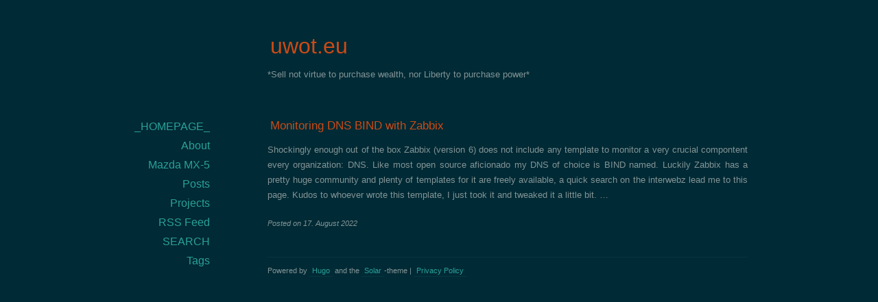

--- FILE ---
content_type: text/html; charset=utf-8
request_url: https://uwot.eu/tags/bind/
body_size: 3205
content:
<!doctype html><html><head><meta charset=utf-8><meta name=viewport content="width=device-width"><link href=/tags/bind/index.xml rel=alternate type=application/rss+xml title=uwot.eu><link href=/tags/bind/index.xml rel=feed type=application/rss+xml title=uwot.eu><title>BIND</title>
<!-- favicon -->
<link rel="apple-touch-icon" sizes="57x57" href="/favicon/apple-icon-57x57.png">
<!-- <link rel="apple-touch-icon" sizes="60x60" href="/favicon/apple-icon-60x60.png">
<link rel="apple-touch-icon" sizes="72x72" href="/favicon/apple-icon-72x72.png">
<link rel="apple-touch-icon" sizes="76x76" href="/favicon/apple-icon-76x76.png">
<link rel="apple-touch-icon" sizes="114x114" href="/favicon/apple-icon-114x114.png">
<link rel="apple-touch-icon" sizes="120x120" href="/favicon/apple-icon-120x120.png">
<link rel="apple-touch-icon" sizes="144x144" href="/favicon/apple-icon-144x144.png">
<link rel="apple-touch-icon" sizes="152x152" href="/favicon/apple-icon-152x152.png">
<link rel="apple-touch-icon" sizes="180x180" href="/favicon/apple-icon-180x180.png"> -->
<link rel="icon" type="image/png" sizes="192x192"  href="/favicon/android-icon-48x48.png">
<link rel="icon" type="image/png" sizes="32x32" href="/favicon/favicon-32x32.png">
<!-- <link rel="icon" type="image/png" sizes="96x96" href="/favicon/favicon-96x96.png">
<link rel="icon" type="image/png" sizes="16x16" href="/favicon/favicon-16x16.png"> -->
<link rel="manifest" href="/favicon/manifest.json">
<meta name="msapplication-TileColor" content="#ffffff">
<meta name="msapplication-TileImage" content="/favicon/ms-icon-144x144.png">
<meta name="theme-color" content="#ffffff">
<!-- End favicon -->
<link rel=stylesheet href=https://uwot.eu/css/colors-dark.min.43c370957500e48259254afc36e3c8e275ded0ed03d3bf0f989828ad7d7d7461.css></head><body><header id=header><h1><a href=https://uwot.eu/>uwot.eu</a></h1><p>*Sell not virtue to purchase wealth, nor Liberty to purchase power*</p></header><div id=page><div id=sidebar><nav><ul class=nav><li><a href=/><span>_HOMEPAGE_</span></a></li><li><a href=/about/><span>About</span></a></li><li><a href=/mazda-mx-5-nd2/><span>Mazda MX-5</span></a></li><li><a href=/posts/><span>Posts</span></a></li><li><a href=/projects/><span>Projects</span></a></li><li><a href=/index.xml><span>RSS Feed</span></a></li><li><a href=/search/><span>SEARCH</span></a></li><li><a href=/tags/><span>Tags</span></a></li></ul></nav></div><div id=content><article class=post><h1><a href=https://uwot.eu/monitoring-dns-bind-with-zabbix/>Monitoring DNS BIND with Zabbix</a></h1><div class=post-content><p>Shockingly enough out of the box Zabbix (version 6) does not include any template to monitor a very crucial compontent every organization: DNS.
Like most open source aficionado my DNS of choice is BIND named.
Luckily Zabbix has a pretty huge community and plenty of templates for it are freely available, a quick search on the interwebz lead me to this page.
Kudos to whoever wrote this template, I just took it and tweaked it a little bit.
…</p></div><p class=meta>Posted on <span class=postdate>17. August 2022</span></p></article></div><footer id=footer><p class=copyright>Powered by <a href=https://gohugo.io/>Hugo</a> and the
<a href=https://github.com/bake/solar-theme-hugo>Solar</a>-theme
| <a href=/blog/privacy-policy/>Privacy Policy</a></p></footer></div></body></html>

--- FILE ---
content_type: text/css; charset=utf-8
request_url: https://uwot.eu/css/colors-dark.min.43c370957500e48259254afc36e3c8e275ded0ed03d3bf0f989828ad7d7d7461.css
body_size: 6416
content:
html,body,div,span,applet,object,iframe,h1,h2,h3,h4,h5,h6,p,blockquote,pre,a,abbr,acronym,address,big,cite,code,del,dfn,em,img,ins,kbd,q,s,samp,small,strike,strong,sub,sup,tt,var,b,u,i,center,dl,dt,dd,ol,ul,li,fieldset,form,label,legend,table,caption,tbody,tfoot,thead,tr,th,td,article,aside,canvas,details,embed,figure,figcaption,footer,header,hgroup,menu,nav,output,ruby,section,summary,time,mark,audio,video{margin:0;padding:0;border:0;font-size:100%;font:inherit;vertical-align:baseline}article,aside,details,figcaption,figure,footer,header,hgroup,menu,nav,section{display:block}figure{background:rgba(255,255,255,.015);margin-bottom:.5em;padding:.25em}body{line-height:1.1}ol,ul{list-style:bullet}blockquote,q{quotes:none}blockquote:before,blockquote:after,q:before,q:after{content:'';content:none}table{border-collapse:collapse;border-spacing:0}iframe{max-width:100%}body{font-family:Verdana,Sans-Serif;font-size:13px;line-height:1.7}a,a:active,a:visited{text-decoration:none;border-bottom:1px solid #839496;padding:2px 4px}a:hover{color:#000}p{margin-bottom:15px;word-wrap:break-word}ul,ol{padding:0 0 18px 30px}ol li,ul li{margin-top:10px;margin-bottom:10px}em,i{font-style:italic}strong,b{font-weight:700}small{font-size:.85em}sup{vertical-align:super;font-size:.85em}sub{vertical-align:sub;font-size:.85em}code{font:.85em Monaco,Courier,Monospace}blockquote{margin:22px;padding:0 20px;border-left:2px solid #000;font-size:1.2em;font-style:italic;line-height:1.5em}acronym,abbr{cursor:help;border-bottom:1px dashed}hr{border:1px solid #000}h1{font-size:17px;margin:0 0 10px}h2{font-size:15px;margin:0 0 10px}h3{font-size:14px;margin:0 0 10px}h3{font-size:13px;margin:0 0 10px}.clear{clear:both}.float-left{float:left}.float-right{float:right}.text-left{text-align:left}.text-right{text-align:right}.text-center{text-align:center}.text-justify{text-align:justify}.img-left{float:left;margin:4px 10px 4px 0}.img-right{float:right;margin:4px 0 4px 10px}.img-middle{vertical-align:middle}.nopadding{padding:0}.nounderline{text-decoration:underline}#page{width:500px;margin:0 auto;position:relative}#header{width:650px;padding-left:150px;margin:40px auto 50px}#header h1{font-size:32px;margin-bottom:4px}#header h1 a{border:none}#blog-logo img{max-width:484px;height:auto}#coverimg{width:100%;height:200px;background-repeat:no-repeat;background-position:50% 0;-moz-box-shadow:inset 0 0 10px 1px #000;-webkit-box-shadow:inset 0 0 10px 1px #000;box-shadow:inset 0 0 10px 1px #000;border-bottom:4px solid #073642}#blog-logo,#blog-logo:hover,#blog-logo:active{background-color:transparent;border:none}#footer{width:700px;margin:20px auto;padding-top:10px;font-size:.85em;border-top:1px solid #073642}#content{width:700px;margin:0 auto}#sidebar{position:absolute;text-align:right;width:160px;top:0;left:-240px}#sidebar li{list-style:none;margin:2px 0}#sidebar a{border:none;display:block;font-size:1.2em;padding:0}#sidebar a span{padding:2px 4px}#sidebar .bio{margin-top:40px;font-size:.8em}#sidebar .bio img.avatar{width:95px;height:95px;border-radius:95px}article{margin-bottom:40px}article h1{font-size:17px;margin:0 0 10px}article h1 a{border:none}article h1 a.anchor{margin-left:8px}article p{text-align:justify}article img{display:block;text-align:center;max-width:100%;height:auto;margin:0 auto 1em}article .meta{padding-top:6px;font-size:.85em;font-style:italic}img.left{float:left;margin:0 1em 1em 0}img.right{float:right;margin:0 0 1em 1em}img.center{display:block;text-align:center;margin:0 auto 1em}pre,code{background-color:rgba(255,255,255,.015);color:#93a1a1;font-size:95%}code{padding:2px}pre code{display:block;overflow:auto;line-height:150%;padding:10px;margin-top:10px;margin-bottom:15px}code[class*=language-],pre[class*=language-]{-moz-tab-size:2;-o-tab-size:2;tab-size:2;-webkit-hyphens:none;-moz-hyphens:none;-ms-hyphens:none;hyphens:none;white-space:pre;white-space:pre-wrap;word-break:break-all;word-wrap:break-word;font-family:Menlo,Monaco,courier new,monospace;font-size:1em;line-height:1.5;text-shadow:0}.postnavigation{padding-top:10px;text-align:center;font-size:.85em}.postnavigation .left{float:left}.postnavigation .right{float:right}@media all and (max-width:940px){article img{max-width:100%}#page,#header,#content,#footer{width:inherit;padding-left:10px;padding-right:10px}#header{background-position:right 20px center}#header h1,#header p{padding-left:10px;padding-right:10px}#sidebar{position:relative;text-align:left;width:100%;left:0;margin:10px 10px 20px}#sidebar nav ul{padding-left:0}#sidebar nav ul li{display:inline}#sidebar a{display:inline}#sidebar nav select.mnav{display:block;margin-bottom:15px}#sidebar .bio{display:none}}@font-face{font-family:solarthemeicons;src:url(../fonts/solarthemeicons.eot);src:url(../fonts/solarthemeicons.eot#iefix)format("embedded-opentype"),url(../fonts/solarthemeicons.woff)format("woff"),url(../fonts/solarthemeicons.ttf)format("truetype"),url(../fonts/solarthemeicons.svg#solarthemeicons)format("svg");font-weight:400;font-style:normal}[class^=icon-]:before,[class*=' icon-']:before{font-family:solarthemeicons;font-style:normal;font-weight:400;speak:none;display:inline-block;text-decoration:inherit;width:1em;margin-right:.2em;text-align:center;font-variant:normal;text-transform:none;line-height:1.7}.icon-sun:before{content:'\e801'}.icon-anchor:before{content:'\e800'}.icon-anchor{font-size:65%}.token.comment,.token.prolog,.token.doctype,.token.cdata{color:#93a1a1}.token.punctuation{color:#586e75}.namespace{opacity:.7}.token.null,.token.operator,.token.boolean,.token.number{color:#cb4b16}.token.property{color:#b58900}.token.tag{color:#268bd2}.token.string{color:#2aa198}.token.selector{color:#6c71c4}.token.attr-name{color:#cb4b16}.token.entity,.token.url,.language-css .token.string,.style .token.string{color:#2aa198}.token.attr-value,.token.keyword,.token.control,.token.directive,.token.unit{color:#859900}.token.statement,.token.regex,.token.atrule{color:#2aa198}.token.placeholder,.token.variable{color:#268bd2}.token.important{color:#dc322f;font-weight:700}.token.entity{cursor:help}html,body{background-color:#002a35;color:#839496}::selection{background:rgba(255,255,255,5%)}a,a:visited,a:active,a code{color:#2aa198;border-color:#073642}a:hover{background-color:#073642;border-color:#073642;color:#2aa198}hr{border-color:#073642}h1,h2,h3{color:#cb4b16}h1 a,h1 a:visited,h1 a:active{color:#cb4b16}h1 a:hover{background-color:#073642;border-color:#073642;color:#cb4b16}article h1 a.anchor{color:#2aa198}blockquote{border-color:#cb4b16}#sidebar a:hover{background-color:transparent}#sidebar a:hover span{color:#2aa198;background-color:#073642}#footer{border-color:#073642}.hljs{background:0 0}